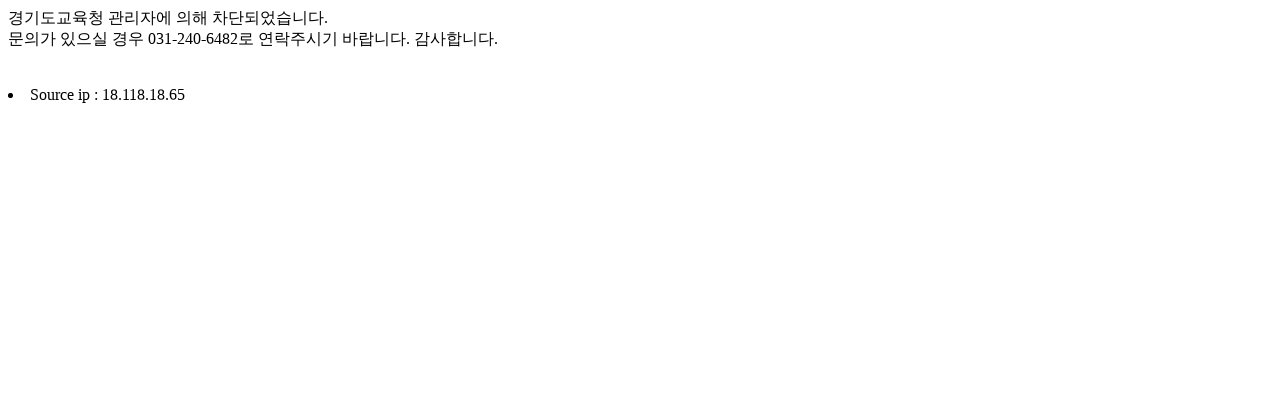

--- FILE ---
content_type: text/html
request_url: http://ebook.goe.go.kr/src/viewer/main.php?host=main&site=20210318_144454
body_size: 259
content:
<!DOCTYPE html>
<html lang="en">
<head>
  <meta charset="euc-kr">
</head>
<body>
경기도교육청 관리자에 의해 차단되었습니다. <br> 
문의가 있으실 경우 031-240-6482로 연락주시기 바랍니다. 감사합니다.
</body>
</html><br><br><br><Li> Source ip : 18.118.18.65 </Li>